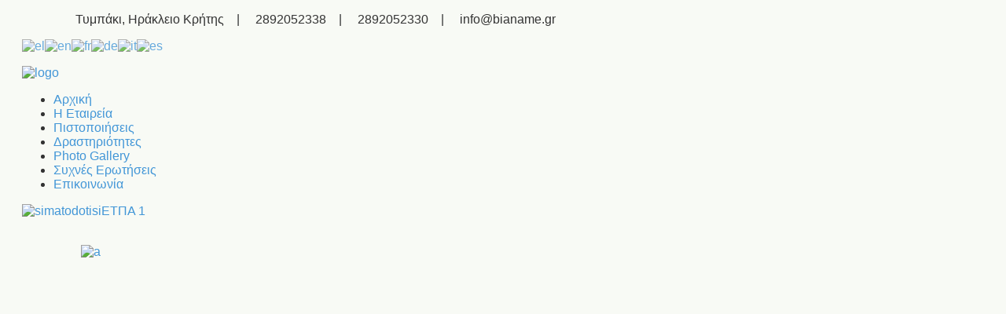

--- FILE ---
content_type: text/html; charset=utf-8
request_url: https://bianame.gr/
body_size: 8588
content:
<!DOCTYPE html PUBLIC "-//W3C//DTD XHTML 1.0 Transitional//EN" "http://www.w3.org/TR/xhtml1/DTD/xhtml1-transitional.dtd">
<html xmlns="http://www.w3.org/1999/xhtml" xml:lang="en-gb" lang="en-gb" >
<head>
<base href="https://bianame.gr/" />
	<meta http-equiv="content-type" content="text/html; charset=utf-8" />
	<meta name="author" content="Super User" />
	<meta name="viewport" content="width=device-width, initial-scale=1.0" />
	<meta name="generator" content="Joomla! - Open Source Content Management" />
	<title>ΒΙΑΝΑΜΕ Α.Ε. Βιολογική Αναπτυξιακή Μεσσαράς | Παραγωγή - Εμπορία Βιολογικών Προϊόντων στην Κρήτη | www.bianame.gr - Αρχική</title>
	<link href="/templates/hot_explorer/favicon.ico" rel="shortcut icon" type="image/vnd.microsoft.icon" />
	<link href="/plugins/system/maximenuckmobile/themes/default/maximenuckmobile.css" rel="stylesheet" type="text/css" />
	<link href="/media/plg_system_imageeffectck/css/imageeffectck.css" rel="stylesheet" type="text/css" />
	<link href="/modules/mod_vvisit_counter/mvc.css" rel="stylesheet" type="text/css" />
	<link href="/modules/mod_slideshowck/themes/default/css/camera.css" rel="stylesheet" type="text/css" />
	<link href="https://fonts.googleapis.com/css?family=Droid+Sans" rel="stylesheet" type="text/css" />
	<link href="/modules/mod_maximenuck/themes/tabs/css/maximenuck.php?monid=maximenuck127" rel="stylesheet" type="text/css" />
	<link href="/modules/mod_maximenuck/templatelayers/beez3-position1.css" rel="stylesheet" type="text/css" />
	<link href="/modules/mod_maximenuck/assets/maximenuresponsiveck.css" rel="stylesheet" type="text/css" />
	<link href="https://fonts.googleapis.com/css?family=Frijole" rel="stylesheet" type="text/css" />
	<link href="https://bianame.gr/plugins/system/fmalertcookies/assets/css/bootstrap.min.css" rel="stylesheet" type="text/css" />
	<link href="https://bianame.gr/plugins/system/fmalertcookies/assets/css/custom.css" rel="stylesheet" type="text/css" />
	<style type="text/css">
@media only screen and (max-width:640px){
    #maximenuck127 { display: none !important; }
    .mobilebarmenuck { display: block; }
	.hidemenumobileck {display: none !important;}
    body { padding-top: 40px !important; } }#camera_wrap_216 .camera_pag_ul li img, #camera_wrap_216 .camera_thumbs_cont ul li > img {height:75px;}
#camera_wrap_216 .camera_caption {
	display: block;
	position: absolute;
}
#camera_wrap_216 .camera_caption > div {
	-moz-border-radius: 5px 5px 5px 5px;-webkit-border-radius: 5px 5px 5px 5px;border-radius: 5px 5px 5px 5px;font-family:'Droid Sans';
}
#camera_wrap_216 .camera_caption > div div.camera_caption_title {
	font-size: 1.1em;
}
#camera_wrap_216 .camera_caption > div div.camera_caption_desc {
	font-size: 0.8em;
}

@media screen and (max-width: 480px) {
		#camera_wrap_216 .camera_caption {
			font-size: 0.6em !important;
		}
}div#maximenuck127.maximenufixed {
        position: fixed !important;
        left: 0 !important;
        top: 0 !important;
        right: 0 !important;
        z-index: 1000 !important;
		margin: 0 auto;
		width: 100%;
		
    }div#maximenuck127.maximenufixed ul.maximenuck {
            top: 0 !important;
        }@media screen and (max-width: 640px) {div#maximenuck127 ul.maximenuck li.maximenuck.nomobileck, div#maximenuck127 .maxipushdownck ul.maximenuck2 li.maximenuck.nomobileck { display: none !important; }}@media screen and (min-width: 641px) {div#maximenuck127 ul.maximenuck li.maximenuck.nodesktopck, div#maximenuck127 .maxipushdownck ul.maximenuck2 li.maximenuck.nodesktopck { display: none !important; }}#camera_wrap_183 .camera_pag_ul li img, #camera_wrap_183 .camera_thumbs_cont ul li > img {height:75px;}
#camera_wrap_183 .camera_caption {
	display: block;
	position: absolute;
}
#camera_wrap_183 .camera_caption > div {
	background: rgba(250,250,250,0.6);-moz-border-radius: 0px 0px 0px 0px;-webkit-border-radius: 0px 0px 0px 0px;border-radius: 0px 0px 0px 0px;font-family:'Frijole';
}
#camera_wrap_183 .camera_caption > div div.camera_caption_title {
	color: #525252;font-size: 24px;
}
#camera_wrap_183 .camera_caption > div div.camera_caption_desc {
	font-size: 14px;
}

@media screen and (max-width: 480px) {
		#camera_wrap_183 .camera_caption {
			font-size: 0.6em !important;
		}
}
#goog-gt-tt {display:none !important;}
.goog-te-banner-frame {display:none !important;}
.goog-te-menu-value:hover {text-decoration:none !important;}
body {top:0 !important;}
#google_translate_element2 {display:none!important;}

            a.flag {text-decoration:none;}
            a.flag img {vertical-align:middle;padding:0;margin:0;border:0;display:inline;height:24px;opacity:0.8;}
            a.flag:hover img {opacity:1;}
            a.flag span {margin-right:5px;font-size:15px;vertical-align:middle;}
        
	</style>
	<script type="application/json" class="joomla-script-options new">{"csrf.token":"b712f67ae736a7489caca89985ba2344","system.paths":{"root":"","base":""}}</script>
	<script src="/media/jui/js/jquery.min.js?bde6663ac63d06abd58403896fc5380f" type="text/javascript"></script>
	<script src="/media/jui/js/jquery-noconflict.js?bde6663ac63d06abd58403896fc5380f" type="text/javascript"></script>
	<script src="/media/jui/js/jquery-migrate.min.js?bde6663ac63d06abd58403896fc5380f" type="text/javascript"></script>
	<script src="/media/system/js/caption.js?bde6663ac63d06abd58403896fc5380f" type="text/javascript"></script>
	<script src="/plugins/system/accordeonmenumobileck/assets/accordeonmenumobileck.js" type="text/javascript"></script>
	<script src="/plugins/system/maximenuckmobile/assets/maximenuckmobile.js" type="text/javascript"></script>
	<script src="/media/system/js/mootools-core.js?bde6663ac63d06abd58403896fc5380f" type="text/javascript"></script>
	<script src="/media/system/js/core.js?bde6663ac63d06abd58403896fc5380f" type="text/javascript"></script>
	<script src="/media/system/js/mootools-more.js?bde6663ac63d06abd58403896fc5380f" type="text/javascript"></script>
	<script src="/media/plg_system_imageeffectck/js/imageeffectck.js" type="text/javascript"></script>
	<script src="/media/com_wrapper/js/iframe-height.min.js?bde6663ac63d06abd58403896fc5380f" type="text/javascript"></script>
	<script src="/modules/mod_slideshowck/assets/jquery.easing.1.3.js" type="text/javascript"></script>
	<script src="/modules/mod_slideshowck/assets/camera.min.js" type="text/javascript"></script>
	<script src="/media/jui/js/jquery.ui.core.min.js?bde6663ac63d06abd58403896fc5380f" type="text/javascript"></script>
	<script src="/modules/mod_maximenuck/assets/maximenuck.js" type="text/javascript"></script>
	<script src="/modules/mod_maximenuck/assets/fancymenuck.js" type="text/javascript"></script>
	<script type="text/javascript">
jQuery(window).on('load',  function() {
				new JCaption('img.caption');
			});jQuery(document).ready(function($){
                    $('#maximenuck127').MobileMaxiMenu({usemodules : 0,container : 'topfixed',showdesc : 0,showlogo : 1,useimages : 0,menuid : 'maximenuck127',showmobilemenutext : 'default',mobilemenutext : 'Menu',mobilebackbuttontext : 'Back',displaytype : 'flat',displayeffect : 'normal'});
                });
		jQuery(document).ready(function(){
			new Slideshowck('#camera_wrap_216', {
				 height: '70%',
				 minHeight: '150',
				 pauseOnClick: false,
				 hover: 0,
				 fx: 'simpleFade',
				 loader: 'none',
				 pagination: 0,
				 thumbnails: 0,
				 thumbheight: 75,
				 thumbwidth: 100,
				 time: 1500,
				 transPeriod: 1500,
				 alignment: 'center',
				 autoAdvance: 1,
				 mobileAutoAdvance: 1,
				 portrait: 0,
				 barDirection: 'leftToRight',
				 imagePath: '/modules/mod_slideshowck/images/',
				 lightbox: 'mediaboxck',
				 fullpage: 0,
				 mobileimageresolution: '0',
				 navigationHover: true,
					mobileNavHover: true,
					navigation: true,
					playPause: true,
				 barPosition: 'bottom',
				 responsiveCaption: 0,
				 keyboardNavigation: 0,
				 container: ''
		});
}); 
jQuery(window).load(function(){jQuery('#maximenuck127').DropdownMaxiMenu({fxtransition : 'linear',dureeIn : 0,dureeOut : 500,menuID : 'maximenuck127',testoverflow : '0',orientation : 'horizontal',behavior : 'mouseover',opentype : 'open',fxdirection : 'normal',directionoffset1 : '30',directionoffset2 : '30',showactivesubitems : '0',ismobile : 0,menuposition : 'topfixed',effecttype : 'dropdown',topfixedeffect : '1',topfixedoffset : '',clickclose : '0',fxduration : 500});});jQuery(window).load(function(){
            jQuery('#maximenuck127').FancyMaxiMenu({fancyTransition : 'linear',fancyDuree : 500});});
		jQuery(document).ready(function(){
			new Slideshowck('#camera_wrap_183', {
				 height: '35%',
				 minHeight: '150',
				 pauseOnClick: false,
				 hover: 0,
				 fx: 'simpleFade',
				 loader: 'none',
				 pagination: 0,
				 thumbnails: 0,
				 thumbheight: 75,
				 thumbwidth: 100,
				 time: 7000,
				 transPeriod: 1500,
				 alignment: 'center',
				 autoAdvance: 1,
				 mobileAutoAdvance: 1,
				 portrait: 0,
				 barDirection: 'leftToRight',
				 imagePath: '/modules/mod_slideshowck/images/',
				 lightbox: 'mediaboxck',
				 fullpage: 0,
				 mobileimageresolution: '0',
				 navigationHover: true,
					mobileNavHover: true,
					navigation: true,
					playPause: true,
				 barPosition: 'bottom',
				 responsiveCaption: 0,
				 keyboardNavigation: 0,
				 container: ''
		});
}); 

	</script>

<meta name="viewport" content="width=device-width, initial-scale=1.0" />

<link rel="stylesheet" href="https://bianame.gr/?css_request=1&amp;diff=1587433231" type="text/css" />
<link rel="stylesheet" href="/templates/hot_explorer/css/joomla.css" type="text/css" />
<link rel="stylesheet" href="/templates/hot_explorer/css/template_css.css" type="text/css" />
<link rel="stylesheet" href="/templates/hot_explorer/css/layout.css" type="text/css" />

<!--[if lt IE 9]>
<script src="http://html5shim.googlecode.com/svn/trunk/html5.js"></script>
<style type="text/css">
.container, .row {
    width:1044px;
}

[class*="span"] {
    margin-left: 0;
}

.mp_top2{
    width:783px;
}

.mp_top3{
    width:261px;
}

.mp_top1{
    width:1044px;
}

.mp_header1{
    width:1044px;
}

.mp_breadcrumbs{
    width:0px;
}

.content_sparky {
    width:1044px;
}

.mp_right{
    width:0px;
}

.mp_advert3{
    width:609px;
}

.mp_advert4{
    width:435px;
}

.mp_user1{
    width:261px;
}

.mp_user2{
    width:261px;
}

.mp_user3{
    width:261px;
}

.mp_user4{
    width:261px;
}

.mp_advert5{
    width:1044px;
}

.mp_bottom2{
    width:348px;
}

.mp_bottom1{
    width:348px;
}

.mp_bottom3{
    width:348px;
}

.mp_advert2{
    width:1044px;
}

.mp_copyright{
    width:1044px;
}


.carouselrow .row, .mp_header1 {
    width:960px;
    margin:0 auto;
}</style>
<![endif]-->

<link rel="stylesheet" href="/templates/hot_explorer/styles/style4.css" type="text/css" />
<link rel="stylesheet" href="/templates/hot_explorer/css/menu_drop_down.css" type="text/css" />
<script type="text/javascript" src="/templates/hot_explorer/js/jquery.hjt.nav.js"></script>
<script type="text/javascript">
	jQuery(document).ready(function(){
			jQuery('.mnu_mainmenu').dropDownMenu({
					speed: 300,
					effect: 'slideToggle'
      });
      var navHeight = jQuery('ul.nav > li').outerHeight()
      jQuery('ul.nav').parent('div').css('height', navHeight)
	});
</script>  
<script type="text/javascript" src="/templates/hot_explorer/js/tinynav.min.js"></script>
<script type="text/javascript" src="/templates/hot_explorer/js/responsive_menu.js"></script>
<style type="text/css">
.sparky_inner .topmenurow {
	background:none;
	box-shadow: none;
}

.sparky_inner .contentrow {
	padding-top: 0;
}
</style>
</head>
<body class="sparky_home">
<div class="sparky_wrapper">
    <div class="sparky_full top">
        <div class="container">
            <div  class="row">
            					<div class="cell mp_top2 span9 ">
						<div class="cell_pad">
									<div class="moduletable">
						

<div class="custom"  >
	<p style="text-align: center;"><img src="/images/marker1.png" alt="" style="vertical-align: middle;" /> Τυμπάκι, Ηράκλειο Κρήτης &nbsp; &nbsp;| &nbsp; &nbsp;<img src="/images/phone_1.png" alt="" style="vertical-align: middle;" /> 2892052338 &nbsp; &nbsp;| &nbsp; &nbsp;<img src="/images/print2.png" alt="" style="vertical-align: middle;" /> 2892052330 &nbsp; &nbsp;| &nbsp; &nbsp;<img src="/images/at1.png" alt="" style="vertical-align: middle;" />&nbsp;info@bianame.gr</p></div>
		</div>
	
						</div>
					</div>
	                					<div class="cell mp_top3 span3 ">
						<div class="cell_pad">
									<div class="moduletable">
						

<script type="text/javascript">
/* <![CDATA[ */
function GTranslateGetCurrentLang() {var keyValue = document.cookie.match('(^|;) ?googtrans=([^;]*)(;|$)');return keyValue ? keyValue[2].split('/')[2] : null;}
function GTranslateFireEvent(element,event){try{if(document.createEventObject){var evt=document.createEventObject();element.fireEvent('on'+event,evt)}else{var evt=document.createEvent('HTMLEvents');evt.initEvent(event,true,true);element.dispatchEvent(evt)}}catch(e){}}
function doGTranslate(lang_pair){if(lang_pair.value)lang_pair=lang_pair.value;if(lang_pair=='')return;var lang=lang_pair.split('|')[1];if(GTranslateGetCurrentLang() == null && lang == lang_pair.split('|')[0])return;var teCombo;var sel=document.getElementsByTagName('select');for(var i=0;i<sel.length;i++)if(sel[i].className=='goog-te-combo')teCombo=sel[i];if(document.getElementById('google_translate_element2')==null||document.getElementById('google_translate_element2').innerHTML.length==0||teCombo.length==0||teCombo.innerHTML.length==0){setTimeout(function(){doGTranslate(lang_pair)},500)}else{teCombo.value=lang;GTranslateFireEvent(teCombo,'change');GTranslateFireEvent(teCombo,'change')}}
/* ]]> */
</script>
<div id="google_translate_element2"></div>
<script type="text/javascript">function googleTranslateElementInit2() {new google.translate.TranslateElement({pageLanguage: 'el', autoDisplay: false}, 'google_translate_element2');}</script>
<script type="text/javascript" src="//translate.google.com/translate_a/element.js?cb=googleTranslateElementInit2"></script>

<a href="#" onclick="doGTranslate('el|el');return false;" title="Greek" class="flag nturl notranslate"><img src="/modules/mod_gtranslate/tmpl/lang/24/el.png" height="24" width="24" alt="el" /></a><a href="#" onclick="doGTranslate('el|en');return false;" title="English" class="flag nturl notranslate"><img src="/modules/mod_gtranslate/tmpl/lang/24/en.png" height="24" width="24" alt="en" /></a><a href="#" onclick="doGTranslate('el|fr');return false;" title="French" class="flag nturl notranslate"><img src="/modules/mod_gtranslate/tmpl/lang/24/fr.png" height="24" width="24" alt="fr" /></a><a href="#" onclick="doGTranslate('el|de');return false;" title="German" class="flag nturl notranslate"><img src="/modules/mod_gtranslate/tmpl/lang/24/de.png" height="24" width="24" alt="de" /></a><a href="#" onclick="doGTranslate('el|it');return false;" title="Italian" class="flag nturl notranslate"><img src="/modules/mod_gtranslate/tmpl/lang/24/it.png" height="24" width="24" alt="it" /></a><a href="#" onclick="doGTranslate('el|es');return false;" title="Spanish" class="flag nturl notranslate"><img src="/modules/mod_gtranslate/tmpl/lang/24/es.png" height="24" width="24" alt="es" /></a>		</div>
	
						</div>
					</div>
	                            </div>
            <div class="clr"></div> 
        </div> 
        <div class="clr"></div> 
    </div>
    <div class="sparky_full logo">
        <div class="container">
            <div  class="row">
            					<div class="cell mp_top1 span12 ">
						<div class="cell_pad">
									<div class="moduletable">
						

<div class="custom"  >
	<p>
	<a href="/index.php"><img src="/images/logo.png" alt="logo"  style="display: block; margin-left: auto; margin-right: auto;" /></a>
</p></div>
		</div>
	
						</div>
					</div>
	                            </div>
            <div class="clr"></div> 
        </div> 
        <div class="clr"></div> 
    </div>
    <div class="sparky_full carouselrow">
        <div class="container">
            <div  class="row">
            					<div class="cell mp_header1 span12 ">
						<div class="cell_pad">
									<div class="moduletable">
						
			<!--[if lte IE 7]>
			<link href="/modules/mod_maximenuck/themes/tabs/css/ie7.css" rel="stylesheet" type="text/css" />
			<![endif]--><!-- debut Maximenu CK, par cedric keiflin -->
	<div class="maximenuckh ltr" id="maximenuck127" style="z-index:10;">
        <div class="maxiroundedleft"></div>
        <div class="maxiroundedcenter">
            <ul class=" maximenuck">
												<li data-level="1" class="maximenuck item124 current active first level1 " style="z-index : 12000;" ><a class="maximenuck " href="/index.php"><span class="titreck">Αρχική</span></a>
		</li><li data-level="1" class="maximenuck item225 level1 " style="z-index : 11999;" ><a class="maximenuck " href="/index.php/η-εταιρεία"><span class="titreck">Η Εταιρεία</span></a>
		</li><li data-level="1" class="maximenuck item380 level1 " style="z-index : 11998;" ><a class="maximenuck " href="/index.php/πιστοποιήσεις"><span class="titreck">Πιστοποιήσεις</span></a>
		</li><li data-level="1" class="maximenuck item381 level1 " style="z-index : 11997;" ><a class="maximenuck " href="/index.php/δραστηριότητες"><span class="titreck">Δραστηριότητες</span></a>
		</li><li data-level="1" class="maximenuck item398 level1 " style="z-index : 11996;" ><a class="maximenuck " href="/index.php/photo-gallery"><span class="titreck">Photo Gallery</span></a>
		</li><li data-level="1" class="maximenuck item382 level1 " style="z-index : 11995;" ><a class="maximenuck " href="/index.php/συχνές-ερωτήσεις"><span class="titreck">Συχνές Ερωτήσεις</span></a>
		</li><li data-level="1" class="maximenuck item105 last level1 " style="z-index : 11994;" ><a class="maximenuck " href="http://bianame.gr/index.php/επικοινωνία"><span class="titreck">Επικοινωνία</span></a></li>            </ul>
        </div>
        <div class="maxiroundedright"></div>
        <div style="clear:both;"></div>
    </div>
    <!-- fin maximenuCK -->
		</div>
			<div class="moduletable">
						
		<!--[if lte IE 7]>
		<link href="/modules/mod_slideshowck/themes/default/css/camera_ie.css" rel="stylesheet" type="text/css" />
		<![endif]-->
		<!--[if IE 8]>
		<link href="/modules/mod_slideshowck/themes/default/css/camera_ie8.css" rel="stylesheet" type="text/css" />
		<![endif]--><!-- debut Slideshow CK -->
<div class="slideshowck camera_wrap camera_black_skin" id="camera_wrap_183">
			<div data-thumb="/images/carousel/th/01_th.jpg" data-src="/images/carousel/01.jpg" >
								</div>
		<div data-thumb="/images/carousel/th/02_th.jpg" data-src="/images/carousel/02.jpg" >
								</div>
		<div data-thumb="/images/carousel/th/03_th.jpg" data-src="/images/carousel/03.jpg" >
								</div>
</div>
<div style="clear:both;"></div>
<!-- fin Slideshow CK -->
		</div>
	
						</div>
					</div>
	                            </div>
            <div class="clr"></div> 
        </div> 
        <div class="clr"></div> 
    </div>
    <div class="sparky_full contentrow">
        <div class="container">
            <div  class="row">
            	                <div class="content_sparky span12">
	                    <div class="cell_pad">
	                        <div id="system-message-container">
	</div>

	                        	                        <div class="item-page" itemscope itemtype="https://schema.org/Article">
	<meta itemprop="inLanguage" content="en-GB" />
	
		
						
		
	
	
		
								<div itemprop="articleBody">
		<p><a href="/images/HydrAsk_-_BIANAME_AE.pdf" target="_blank"><img style="display: block; margin-left: auto; margin-right: auto;" src="/images/simatodotisiΕΤΠΑ-1.jpg" alt="simatodotisiΕΤΠΑ 1" /></a></p>
<p>&nbsp;<a href="https://pmoschoulab.org/espa-project/" target="_blank" rel="noopener"><img style="display: block; margin-left: auto; margin-right: auto;" src="/images/a.jpg" alt="a" width="854" height="562" /></a></p>
<p style="text-align: center;"><span style="font-size: 24pt; color: #123d2c;">Η Βιολογική Αναπτυξιακή Μεσσαράς σας καλωσορίζει</span></p>
<h4 style="text-align: center;">Η επίσκεψη σας, μας δίνει την ευκαιρία να σας ενημερώσουμε για τον τρόπο με τον οποίο η παραγωγή και η κατανάλωση βιολογικών προϊόντων βελτιώνει της συνθήκες ζωής του παραγωγού και του καταναλωτή.</h4>
<p style="text-align: center;"><span style="font-size: 18pt; color: #123d2c;"><em>Σας ευχαριστούμε για την προτίμησή σας.</em></span></p> 	</div>

	
							</div>

	                        	                    </div>
	                </div>
                            </div>
            <div class="clr"></div> 
        </div> 
        <div class="clr"></div> 
    </div>
    <div class="sparky_full home">
        <div class="container">
            <div  class="row">
            					<div class="cell mp_advert3 span7 ">
						<div class="cell_pad">
									<div class="moduletable">
						
		<!--[if lte IE 7]>
		<link href="/modules/mod_slideshowck/themes/default/css/camera_ie.css" rel="stylesheet" type="text/css" />
		<![endif]-->
		<!--[if IE 8]>
		<link href="/modules/mod_slideshowck/themes/default/css/camera_ie8.css" rel="stylesheet" type="text/css" />
		<![endif]--><!-- debut Slideshow CK -->
<div class="slideshowck camera_wrap camera_black_skin" id="camera_wrap_216" style="width:100%px;">
			<div data-thumb="/images/carousel2/th/1_th.jpg" data-src="/images/carousel2/1.jpg" >
								</div>
		<div data-thumb="/images/carousel2/th/2_th.jpg" data-src="/images/carousel2/2.jpg" >
								</div>
		<div data-thumb="/images/carousel2/th/3_th.jpg" data-src="/images/carousel2/3.jpg" >
								</div>
</div>
<div style="clear:both;"></div>
<!-- fin Slideshow CK -->
		</div>
	
						</div>
					</div>
	                					<div class="cell mp_advert4 span5 ">
						<div class="cell_pad">
									<div class="moduletable">
						

<div class="custom"  >
	<h4 style="text-align: center;"><span style="font-size: 18pt;">Ποιοί Είμαστε</span></h4>
<p><em>Η <strong>ΒΙΑΝΑΜΕ</strong> αποτελεί καρπό της συνεργασίας και το κοινού οράματος των 9 ιδρυτικών μελών – αγροτών της.</em></p>
<p><img src="/images/line0000.png" alt="" /></p>
<p>Η υποστήριξη 220 συνεργαζόμενων παραγωγών και η υποδομή των 600 ιδιόκτητων καλλιεργούμενων στρεμμάτων την καθιστά ικανή να θέτει στόχους παραγωγής για 2 καλλιεργητικές περιόδους.</p>
<p><img src="/images/line0000.png" alt="" /></p>
<p><em>Τα προϊόντα που διατίθενται στην αγορά είναι πάντα φρέσκα βάση υψηλών προδιαγραφών ποιότητας.</em></p>
<p><a href="/index.php/η-εταιρεία" class="button">Δείτε περισσότερα</a></p></div>
		</div>
	
						</div>
					</div>
	                            </div>
            <div class="clr"></div> 
        </div> 
        <div class="clr"></div> 
    </div>
    <div class="sparky_full home1">
        <div class="container">
            <div  class="row">
            					<div class="cell mp_user1 span3 ">
						<div class="cell_pad">
									<div class="moduletable">
							<h3>Πιστοποιήσεις</h3>
						

<div class="custom"  >
	<p><img src="/images/home/1.png" alt="" /></p>
<p>Νωπά&nbsp;Προϊόντα<br />Συσκευασμένα Προϊόντα</p>
<p><img src="/images/line0000.png" alt="" /></p>
<p><a href="/index.php/πιστοποιήσεις" class="k2ReadMore">Δείτε περισσότερα</a></p></div>
		</div>
	
						</div>
					</div>
	                					<div class="cell mp_user2 span3 ">
						<div class="cell_pad">
									<div class="moduletable">
							<h3>Δραστηριότητες</h3>
						

<div class="custom"  >
	<p><img src="/images/home/2.png" alt="" /></p>
<p>Παραγωγή, Φυτώριο, Γεωπονικό τμήμα</p>
<p><img src="/images/line0000.png" alt="" /></p>
<p><a href="/index.php/δραστηριότητες" class="k2ReadMore">Δείτε περισσότερα</a></p></div>
		</div>
	
						</div>
					</div>
	                					<div class="cell mp_user3 span3 ">
						<div class="cell_pad">
									<div class="moduletable">
							<h3>Photo Gallery</h3>
						

<div class="custom"  >
	<p><img src="/images/home/3.png" alt="" /></p>
<p>Συσκευαστήριο,&nbsp;Φυτώριο<br />Συσκευασίες&nbsp;Προϊόντων</p>
<p><img src="/images/line0000.png" alt="" /></p>
<p><a href="/index.php/photo-gallery" class="k2ReadMore">Δείτε περισσότερα</a></p></div>
		</div>
	
						</div>
					</div>
	                					<div class="cell mp_user4 span3 ">
						<div class="cell_pad">
									<div class="moduletable">
							<h3>Συχνές Ερωτήσεις</h3>
						

<div class="custom"  >
	<p><img src="/images/home/4.png" alt="" /></p>
<p>Τι είναι η βιολογική γεωργία; Πως γίνεται ο έλεγχος;</p>
<p><img src="/images/line0000.png" alt="" /></p>
<p><a href="/index.php/συχνές-ερωτήσεις" class="k2ReadMore">Δείτε περισσότερα</a></p></div>
		</div>
	
						</div>
					</div>
	                            </div>
            <div class="clr"></div> 
        </div> 
        <div class="clr"></div> 
    </div>
    <div class="sparky_full advert5">
        <div class="container">
            <div  class="row">
            					<div class="cell mp_advert5 span12 ">
						<div class="cell_pad">
									<div class="moduletable">
						

<div class="custom"  >
	<p><img src="/images/line0000.png" alt="" /></p>
<p>Για περισσότερες πληροφορίες επικοινωνήστε μαζί μας <br />τηλεφωνικά στο&nbsp;<span style="font-size: 36pt;">28920 52 338</span> <br />ή με μήνυμα μέσω της</p>
<p><a href="/index.php/επικοινωνία?view=formmaker&amp;id=1" class="k2ReadMore">Φόρμας Επικοινωνίας</a></p>
<p><img src="/images/line0000.png" alt="" /></p></div>
		</div>
	
						</div>
					</div>
	                            </div>
            <div class="clr"></div> 
        </div> 
        <div class="clr"></div> 
    </div>
    <div class="sparky_full footerrow">
        <div class="container">
            <div  class="row">
            					<div class="cell mp_bottom2 span4 ">
						<div class="cell_pad">
									<div class="moduletable">
						

<div class="custom"  >
	<p>&nbsp;</p>
<p><img src="/images/logo.png" alt="" style="border: 1px solid #eeeeee; box-shadow: #333333 0px 0px 5px; background: #1b3d2f;" /></p></div>
		</div>
			<div class="moduletable">
						<div class="mvc_main"><div style="text-align: center;" class="mvc_people"><table align="center" cellpadding="0" cellspacing="0" style="width: 95%;" class="mvc_peopleTable"><tbody><tr align="left" title=""><td><img class="mvc_peopleImg" src="/modules/mod_vvisit_counter/images/tbl/peoples/vall.gif" alt="Επισκεψιμότητα" title="Επισκεψιμότητα"/></td><td>Επισκεψιμότητα</td><td align="right">138767</td></tr></tbody></table></div></div><!-- Mod_VVisit_Counter :  http://www.mmajunke.de/ -->		</div>
	
						</div>
					</div>
	                					<div class="cell mp_bottom1 span4 ">
						<div class="cell_pad">
									<div class="moduletable">
							<h3>Στοιχεία Επικοινωνίας</h3>
						

<div class="custom"  >
	<p><img src="/images/marker1.png" alt="" style="text-align: center; vertical-align: middle;" /><span style="text-align: center;">&nbsp;Τυμπάκι, Ηράκλειο Κρήτης</span></p>
<p><span style="text-align: center;"></span><img src="/images/phone_1.png" alt="" style="text-align: center; vertical-align: middle;" /><span style="text-align: center;">&nbsp;2892052338</span></p>
<p><img src="/images/print2.png" alt="" style="text-align: center; vertical-align: middle;" /><span style="text-align: center;">&nbsp;2892052330</span></p>
<p><img src="/images/at1.png" alt="" style="text-align: center; vertical-align: middle;" /><span style="text-align: center;">&nbsp;<span id="cloak09cdba89cb91aed37f989b202544aace">This email address is being protected from spambots. You need JavaScript enabled to view it.</span><script type='text/javascript'>
				document.getElementById('cloak09cdba89cb91aed37f989b202544aace').innerHTML = '';
				var prefix = '&#109;a' + 'i&#108;' + '&#116;o';
				var path = 'hr' + 'ef' + '=';
				var addy09cdba89cb91aed37f989b202544aace = '&#105;nf&#111;' + '&#64;';
				addy09cdba89cb91aed37f989b202544aace = addy09cdba89cb91aed37f989b202544aace + 'b&#105;&#97;n&#97;m&#101;' + '&#46;' + 'gr';
				var addy_text09cdba89cb91aed37f989b202544aace = '&#105;nf&#111;' + '&#64;' + 'b&#105;&#97;n&#97;m&#101;' + '&#46;' + 'gr';document.getElementById('cloak09cdba89cb91aed37f989b202544aace').innerHTML += '<a ' + path + '\'' + prefix + ':' + addy09cdba89cb91aed37f989b202544aace + '\'>'+addy_text09cdba89cb91aed37f989b202544aace+'<\/a>';
		</script></span></p></div>
		</div>
	
						</div>
					</div>
	                					<div class="cell mp_bottom3 span4 ">
						<div class="cell_pad">
									<div class="moduletable">
						

<div class="custom"  >
	<p>&nbsp;</p>
<p style="text-align: center;"><span style="font-size: 14pt;"><a href="/index.php/ισολογισμοί" class="k2ReadMore">Ισολογισμοί</a></span></p>
<p style="text-align: center;"><span style="font-size: 14pt;"><a href="/index.php/ανακοινώσεις" class="k2ReadMore">Ανακοινώσεις</a></span></p>
<p style="text-align: center;"><span style="font-size: 14pt;"><a href="/index.php/επικοινωνία?view=formmaker&amp;id=1" class="k2ReadMore">Επικοινωνήστε μαζί μας</a></span></p></div>
		</div>
	
						</div>
					</div>
	                            </div>
            <div class="clr"></div> 
        </div> 
        <div class="clr"></div> 
    </div>
    <div class="sparky_full carouselrow">
        <div class="container">
            <div  class="row">
            					<div class="cell mp_advert2 span12 ">
						<div class="cell_pad">
									<div class="moduletable">
						<iframe onload="iFrameHeight(this)"	id="blockrandom-226"
	name=""
	src="https://www.google.com/maps/embed?pb=!1m18!1m12!1m3!1d3265.352023430068!2d24.766432015447116!3d35.07293617069812!2m3!1f0!2f0!3f0!3m2!1i1024!2i768!4f13.1!3m3!1m2!1s0x149b1b9115ff07ab%3A0x35e9e77e558e0965!2zzpLOmc6fzpvOn86TzpnOms6XIM6Rzp3Okc6gzqTOpc6ezpnOkc6azpcgzpzOlc6jzqPOkc6hzpHOoyDOkS7OlS4!5e0!3m2!1sel!2sgr!4v1512037484235"
	width="100%"
	height="300"
	scrolling="auto"
	frameborder="1"
	title="BOTTOM MAP"
	class="wrapper" >
	No iframes</iframe>
		</div>
	
						</div>
					</div>
	                            </div>
            <div class="clr"></div> 
        </div> 
        <div class="clr"></div> 
    </div>
    <div class="sparky_full">
        <div class="container">
            <div  class="row">
            					<div class="cell mp_copyright span12 ">
						<div class="cell_pad">
									<div class="moduletable">
						

<div class="custom"  >
	<p style="text-align: center;"><a href="/index.php/όροι-χρήσης-πολιτική-προστασίας"><span style="font-size: 9pt; color: #999999;"> Όροι χρήσης &amp; πολιτική προστασίας</span></a></p>
<p style="text-align: center;"><span style="color: #808080; font-size: 10pt;"><a href="http://k4net.gr/" target="_blank" rel="noopener"><span style="color: #808080;"><span style="font-family: verdana, geneva;">Copyright © 2016 by k4net.gr</span><img src="/images/k4net.gr.png" alt="k4net.gr" width="44" height="22" style="vertical-align: middle;" /> </span></a> </span></p></div>
		</div>
	
						</div>
					</div>
	                            </div>
            <div class="clr"></div> 
        </div> 
        <div class="clr"></div> 
    </div>
	<div class="sparky_full footerrow">
        <div class="container">
            <div class="row">
            	<div class="cell mp_copyright span12 ">
					<div class="cell_pad">
						<div class="moduletable">
							<div class="custom">
								<p class="copyright">
							</div>
						</div>
					</div>
				</div>
	        </div>
            <div class="clr"></div> 
        </div> 
        <div class="clr"></div> 
    </div>
</div>
<!--googleoff: all--><div class="cadre_alert_cookies" id="cadre_alert_cookies" style="opacity:1;text-align:center; margin:0px;"><div class="cadre_inner_alert_cookies" style="display: inline-block;width: 100%;margin:auto;max-width:100%;background-color: #ffffff;border: 0px solid #eeeeee;"><div class="cadre_inner_texte_alert_cookies" style="display: inline-block;padding:10px;color: #666666"><div class="cadre_texte "><p style="text-align: center;"><strong>Aποδοχή Cookies</strong><br />Αυτός ο ιστότοπος χρησιμοποιεί cookies της Google ή/και άλλων παρόχων για την παροχή των υπηρεσιών του, για να βεβαιωθούμε ότι η ιστοσελίδα είναι φιλική προς το χρήστη και την λειτουργικότητα της.<br />Η Google κοινοποιεί πληροφορίες σχετικά με την από μέρους σας χρήση αυτού του ιστότοπου. Με τη χρήση αυτού του ιστότοπου, αποδέχεστε τη χρήση των cookies.</p></div><div class="cadre_bouton "><div class=" col-md-6 col-sm-6 btn_close" style="margin:0;text-align:center"><button onclick="CloseCadreAlertCookie();" style="color:#eeeeee" class="btn btn-warning  popup-modal-dismiss">Συμφωνώ</button></div><div class=" col-md-6 col-sm-6 btn_readmore" style="margin:0;text-align:center"><a style="color:#eeeeee" class="btn btn-inverse  read_more" href="/index.php/cookies">Περισσότερες πληροφορίες</a></div></div></div></div></div><!--googleon: all--><script type="text/javascript">/*<![CDATA[*/var name = "fmalertcookies" + "=";var ca = document.cookie.split(";");var acceptCookie = false;for(var i=0; i<ca.length; i++) {var c = ca[i];while (c.charAt(0)==" ") c = c.substring(1);if (c.indexOf(name) == 0){ acceptCookie = true; document.getElementById("cadre_alert_cookies").style.display="none";}}var d = new Date();d.setTime(d.getTime() + (1*(24*60*60*1000)));var expires_cookie = "expires="+d.toUTCString();function CloseCadreAlertCookie(){document.getElementById('cadre_alert_cookies').style.display='none'; document.cookie='fmalertcookies=true; '+expires_cookie+'; path=/';}/*]]>*/</script></body>
</html>


--- FILE ---
content_type: text/css; charset: UTF-8;charset=UTF-8
request_url: https://bianame.gr/?css_request=1&diff=1587433231
body_size: 6259
content:
/*------------CSS STYLESHEET DYNAMICALLY GENERATED BY SPARKY---------------*/

/*------------GOOGLE FONTS---------------*/
@import url(https://fonts.googleapis.com/css?family=Titillium+Web:400,700&subset=latin,latin-ext);
html {
    font-size:16px;
}

body {
    color:#333333;
    font-family:"quando",sans-serif,"Tahoma","Geneva","Arial";
     text-align:justify;    font-weight:normal;
    font-style:normal;
    background:#f8faf5;
}

div.container {
    background:TRANSPARENT;
}

/*------------LAYOUT - SCREEN >= TEMPLATE WIDTH---------------*/

@media (min-width: 1044px) {
.container, .row {
    width:1044px;
}

[class*="span"] {
    margin-left: 0;
}

.mp_top2{
    width:783px;
}

.mp_top3{
    width:261px;
}

.mp_top1{
    width:1044px;
}

.mp_header1{
    width:1044px;
}

.mp_breadcrumbs{
    width:0px;
}

.content_sparky {
    width:1044px;
}

.mp_right{
    width:0px;
}

.mp_advert3{
    width:609px;
}

.mp_advert4{
    width:435px;
}

.mp_user1{
    width:261px;
}

.mp_user2{
    width:261px;
}

.mp_user3{
    width:261px;
}

.mp_user4{
    width:261px;
}

.mp_advert5{
    width:1044px;
}

.mp_bottom2{
    width:348px;
}

.mp_bottom1{
    width:348px;
}

.mp_bottom3{
    width:348px;
}

.mp_advert2{
    width:1044px;
}

.mp_copyright{
    width:1044px;
}


}

/*------------LAYOUT - SCREEN BETWEEN 980px AND TEMPLATE WIDTH---------------*/

@media (min-width: 980px) and (max-width: 1044px) {

.container {
    width: 868px;
}
.span12 {
    width: 868px
}
.span11 {
    width: 794px;
}
.span10 {
    width: 720px;
}
.span9 {
    width: 646px;
}
.span8 {
    width: 572px;
}
.span7 {
    width: 498px;
}
.span6 {
    width: 424px;
}
.span5 {
    width: 350px;
}
.span4 {
    width: 276px;
}
.span3 {
    width: 202px;
}
.span2 {
    width: 128px;
}
.span1 {
    width: 54px;
}

}

/*------------LAYOUT - SCREEN BETWEEN 768px AND 979px---------------*/

@media (min-width: 768px) and (max-width: 979px) {

.container {
    width: 724px;
}
.span12 {
    width: 724px
}
.span11 {
    width: 662px;
}
.span10 {
    width: 600px;
}
.span9 {
    width: 538px;
}
.span8 {
    width: 476px;
}
.span7 {
    width: 414px;
}
.span6 {
    width: 352px;
}
.span5 {
    width: 290px;
}
.span4 {
    width: 228px;
}
.span3 {
    width: 166px;
}
.span2 {
    width: 104px;
}
.span1 {
    width: 42px;
}

}

@media (max-width: 767px) {

.container {
    width: 100%;
}

[class*="span"] {
    width: 100%;
}

}

.cell_pad {
    padding:0px 10px;
    margin:0px 10px;
}

/*------------ COMMON SETTINGS ---------------*/

a {
    color:#4296d7;
    font-weight:normal;
    font-style:normal;
    text-decoration:none;
}

a:hover {
    color:#1f74b6;
    text-decoration:none;
}

h1, h1 a {
    color:#666;
    font-size:24px;
    font-family:Verdana;
    text-align:left;    font-weight:normal;
    font-style:normal;
    }

h2, h2 a {
    color:#3395cd;
    font-size:30px;
    font-family:"Roboto", sans-serif, verdana;
    text-align:left;    font-weight:normal;
    font-style:normal;
    }

h3 {
    color:#123d2c;
    font-size:24px;
    font-family:"Roboto", sans-serif, verdana;
    text-align:left;    font-weight:normal;
    font-style:normal;
    }

h4 {
    color:#fff;
    font-size:16px;
    font-family:Verdana;
    text-align:center;    font-weight:normal;
    font-style:normal;
    }

img {
    border:none;
}

/*--------------LOGO----------------*/

.sparky_logo, .sparky_logo a {
	color:#FFFFFF;
    font-size:32px;
    font-family:'Titillium Web', sans-serif;
    font-weight:normal;
    font-style:normal;
	text-align:left;    text-decoration:none;
}

.sparky_slogan {
	color:#999999;
    font-size:12px;
    font-family:Arial, Helvetica, sans-serif;
    font-weight:normal;
    font-style:normal;
	text-align:left;}


/*--------------DROP-DOWN----------------*/

ul.mnu_mainmenu {
    margin:0;
    padding:0;
    list-style-type:none;
    list-style-position:outside;
    position:absolute;
    z-index:100;
    white-space:nowrap;
}

.mnu_mainmenu ul {
    margin:0;
    padding:0;
    list-style-type:none;
    list-style-position:outside;
    position:absolute;
    z-index:100;
    background:#EEEEEE;
}

.mnu_mainmenu ul {
    width:160px;
    left:-1px;
    border:0px solid #dddddd;
    padding:12px;
}

.mnu_mainmenu > li > a, .mnu_mainmenu > li > span {
    display:block;
    margin:0;
    text-decoration:none;
    color:#444;
    font-size:16px;
    padding-left:15px;
    padding-right:15px;
    padding-top:10px;
    font-family:verdana;
    font-weight:bold;
    font-style:normal;
    height:20px;
    cursor:pointer;
}

.mnu_mainmenu > li.active > a, .mnu_mainmenu > li.active > span {
    color:#666 !important;
    cursor:pointer;
}

.mnu_mainmenu > li > a:hover, .mnu_mainmenu > li:hover > a,
.mnu_mainmenu > li > a:hover, .mnu_mainmenu > li:hover > span {
    color:#4296d7 !important;
}

.mnu_mainmenu > li {
    float:left;
    position:relative;
    text-align:left;    margin:0;
    border-right:0px solid #cccccc;
    border-bottom:0px solid #cccccc;
    border-top:0px solid #cccccc;
    background:transparent;
}

.mnu_mainmenu > li.active {
    background:transparent;
}

.mnu_mainmenu > li:first-child {
    border-left:0px solid #cccccc;
}

.mnu_mainmenu li:hover {
    position:relative;
    background:#EEEEEE;
}

.mnu_mainmenu li ul li:hover {
    background:#e6e6e6;
}

.mnu_mainmenu li ul li {
    height:25px;
    border-bottom:0px solid #dddddd;
    padding:0 10px;
    text-align:left;}

.mnu_mainmenu li ul a, .mnu_mainmenu li ul span {
    line-height:25px;
    font-size:12px;
    color:#666666;
    font-weight:normal;
    font-style:normal;
    padding-top:0;
    cursor:pointer;
}

.mnu_mainmenu li ul a:hover,
.mnu_mainmenu li ul span:hover {
    color:#333333;
}

.mnu_mainmenu li ul ul {
    left:160px;
    margin-top:-1px;
}

.mnu_mainmenu ul ul {
    top:0px;
}


.mnu_mainmenu .sub {
    font-size:10px;
    line-height:normal;
    display:block;
}




/*--------------FONT RESIZE----------------*/

#font_resize {
    text-align:right;
}

#font_resize a {
    color:#fff;
    text-decoration:none;
    padding:0 2px;
}

.clr {
    clear:both;
}

/*--------------RESPONSIVE TOP MENU----------------*/

select.tinynav {
    background-color:#000;
    background-image:none;
    height:30px;
    color:#eee;
    border:1px solid #666;
}
